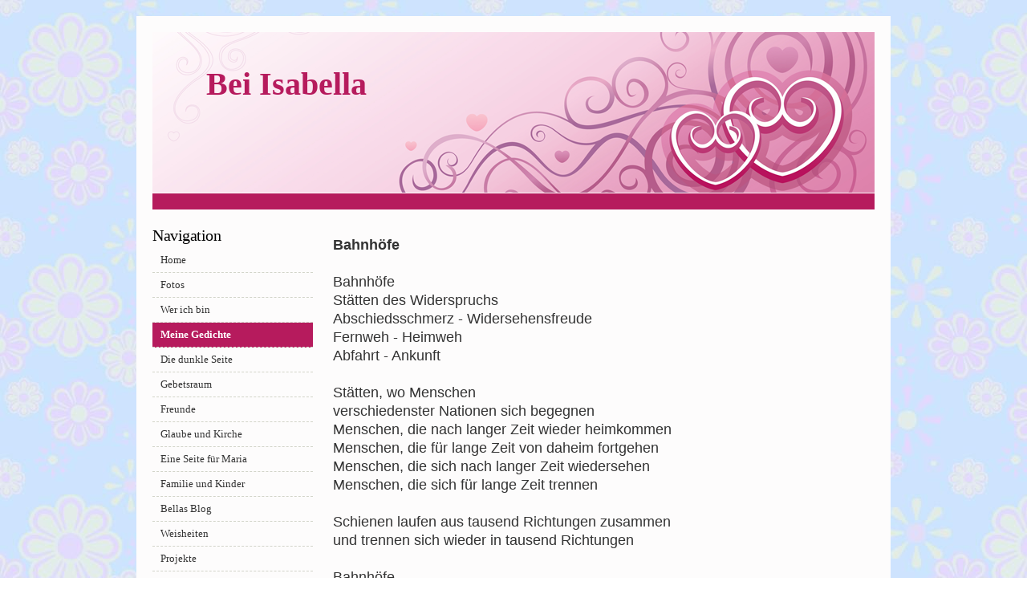

--- FILE ---
content_type: text/html
request_url: https://isabella1965.beepworld.de/meine-gedichte.htm
body_size: 6372
content:
<!DOCTYPE html PUBLIC "-//W3C//DTD XHTML 1.0 Strict//EN" "http://www.w3.org/TR/xhtml1/DTD/xhtml1-strict.dtd">
<html>
<head>
<meta http-equiv="content-type" content="text/html; charset=utf-8" />
<title>Meine Gedichte</title>
<meta name="keywords" content="Isabella, Kirche, Glaube, Leben, private Homepage" />
<meta name="description" content="" />
<link rel="stylesheet" type="text/css" href="https://www.beepworld.de/hp/templatefiles/3410/1/1/style.css" />
<link rel="shortcut icon" href="/pagefiles/favicon/favicon.ico?785643" /><script type="text/javascript" src="/appfiles/photoalbum/jquery-1.4.2.min.js"></script>
<script type="text/javascript" src="/appfiles/general.js?version=61"></script>
<link type="text/css" rel="stylesheet" href="/appfiles/general.css?version=61" />
<script type="text/javascript">
var langid="1";
</script>
<script type="text/javascript">
var bw_langid = 1;
var bw_appid = 52397499;
var bw_appname = "page";
var bw_server_url = "https://www.beepworld.de";
var bw_cookiechoice = false;
</script>
<script type="text/javascript" src="https://www.beepworld.de/cgi-bin/hp/apps/pebutton.pl?userid=982102&version=61"></script>
<link href="./appfiles/linkmenu/linkmenu.css?version=61" rel="stylesheet" type="text/css" />
<script type="text/javascript" src="./appfiles/linkmenu/linkmenu.js?version=61"></script>
<link rel="alternate" type="application/atom+xml" title="isabella1965.beepworld.de Blog Feed" href="https://isabella1965.beepworld.de/apps/feed" />

<style type="text/css">
<!--

-->
</style>

<style>
<!--

/* css content */
body, #footer, #menu a { font-family: Comic Sans MS, cursive; }
body, #footer, #menu a { font-weight: 400; }

/* css subtitle */
#bw_header_subtitle { color: #b61b5d !important; }
#bw_header_subtitle { font-family: Times New Roman, Times, serif !important; }
#bw_header_subtitle { font-size: 20px !important; }
#bw_header_subtitle { font-style: normal !important; }
#bw_header_subtitle { font-weight: 400 !important; }
#bw_header_subtitle { line-height: 100% !important; }

/* css title */
#bw_header_title { color: #b61b5d !important; }
#bw_header_title { font-family: Times New Roman, Times, serif !important; }
#bw_header_title { font-size: 40px !important; }
#bw_header_title { font-style: normal !important; }
#bw_header_title { font-weight: 700 !important; }
#bw_header_title { line-height: 100% !important; }

body {
	color: #333333;

}
a:link { color: #b61b5d;}
a:visited { color: #b61b5d;}
a:active { color: #b61b5d;}
.bw_customstyle_navigation_active_background_color{background-color: #b61b5d !important;}
.bw_customstyle_navigation_link_active_color{color: #ffffff !important;}
.bw_customstyle_navigation_link_inactive_color:hover { color: #ffffff !important; background-color: #b61b5d !important; }
.bw_customstyle_navigation_link_inactive_color{color: #333333 !important;}
.bw_customstyle_bar_background_color{background-color: #b61b5d !important;}
.bw_customstyle_content_background_color{background-color: #fdfcfc !important;}
.bw_customstyle_content_background_color{background-color: rgba(253,252,252,1) !important;}
.bw_linkmenu li { background-color: #fdfcfc; }
.bw_linkmenu li { background-color: rgba(253,252,252,0) }
.bw_linkmenu li li { background-color: #fdfcfc; }
.bw_customstyle_bar_color{color: #ffffff !important;}
.bw_customstyle_background_color { background-color: #b61b5d !important; }
body, .bw_customstyle_background_image {
	background-image: url(https://www.beepworld.de/images/homepagedesigns/hintergruende/bkg203.jpg) !important;
	background-position: left top !important;
	background-repeat: repeat !important;
	background-attachment:  !important;
	background-size: auto;
	background-color: #b61b5d !important;
	background-color: #ffffff !important;
}
#bw_customstyle_background_effect, .bw_customstyle_background_effect {
	position: absolute; z-index: 0; width: 100%; min-height: 100%; background-color: transparent;
}
* html #bw_customstyle_background_effect, * html .bw_customstyle_background_effect { background-image: none !important; }

-->
</style>
</head>

<body>
<div id="bw_customstyle_background_effect">
<div id="wrapper" class="bw_customstyle_content_background_color">

	<div id="header">
		
<style type="text/css">
#bw_header {
  width: 900px !important;
  height: 200px !important;
  background-image: url(/pagefiles/header/header3782566.png?1469619937) !important;
  background-repeat: no-repeat !important;
  position: relative !important;
  overflow: hidden !important;
}
#bw_header:not(.bw_customstyle_background_image) {
background-size: 900px auto;
}
#bw_header_effect { display: none; }
#bw_header_title {
  top: 45px !important;
  left: 67px !important;
  z-index: 12 !important;
}
#bw_header_subtitle {
  top: 84px !important;
  left: 67px !important;
  z-index: 11 !important;
}
#bw_header_title, #bw_header_subtitle, #bw_header_logo {
  position: absolute !important;
  margin: 0px !important;
  padding: 0px !important;
  line-height: 100% !important;
  text-align: left !important;
}
</style>
<div id="bw_header">
  <div id="bw_header_effect"></div>
  
  <h1 id="bw_header_title">Bei Isabella</h1>
  <h2 id="bw_header_subtitle"></h2>
</div>
	</div>
	
	<div id="menu" class="bw_customstyle_bar_background_color">
	</div>
		
	<div id="page">
		<center></center>
		<div id="sidebar">
			<ul>
				<li>
					<h2>Navigation</h2>
					
					<div class="bw_linkmenu bw_submenu_right">
					<ul>
					
							<li><a class="bw_customstyle_navigation_link_inactive_color" href="index.htm" target="">Home</a></li>
						
							<li><a class="bw_customstyle_navigation_link_inactive_color" href="fotos.htm" target="">Fotos</a></li>
						
							<li><a class="bw_customstyle_navigation_link_inactive_color" href="uebermich.htm" target="">Wer ich bin</a></li>
						
							<li class="bw_customstyle_navigation_active_background_color"><a class="bw_customstyle_navigation_link_active_color" href="meine-gedichte.htm" target="">Meine Gedichte</a></li>
						
							<li><a class="bw_customstyle_navigation_link_inactive_color" href="depressionen.htm" target="">Die dunkle Seite</a></li>
						
							<li><a class="bw_customstyle_navigation_link_inactive_color" href="gebetsraum.htm" target="">Gebetsraum</a></li>
						
							<li><a class="bw_customstyle_navigation_link_inactive_color" href="freundschaft.htm" target="">Freunde</a></li>
						
							<li><a class="bw_customstyle_navigation_link_inactive_color" href="glaubeundkirche.htm" target="">Glaube und Kirche</a></li>
						
							<li><a class="bw_customstyle_navigation_link_inactive_color" href="http://marienkind.beepworld.de" target="_blank">Eine Seite für Maria</a></li>
						
							<li><a class="bw_customstyle_navigation_link_inactive_color" href="familie-und-kinder.htm" target="">Familie und Kinder</a></li>
						
							<li><a class="bw_customstyle_navigation_link_inactive_color" href="http://bellasgedanken.blogspot.de/" target="_blank">Bellas Blog</a></li>
						
							<li><a class="bw_customstyle_navigation_link_inactive_color" href="zitate.htm" target="">Weisheiten</a></li>
						
							<li><a class="bw_customstyle_navigation_link_inactive_color" href="projekte.htm" target="">Projekte</a></li>
						
							<li><a class="bw_customstyle_navigation_link_inactive_color" href="frosch.htm" target="">Froschseite</a></li>
						
							<li><a class="bw_customstyle_navigation_link_inactive_color" href="segenswuensche.htm" target="">Irische Segenswünsche</a></li>
						
							<li><a class="bw_customstyle_navigation_link_inactive_color" href="irisches.htm" target="">Irland</a></li>
						
							<li><a class="bw_customstyle_navigation_link_inactive_color" href="namenstage.htm" target="">Namenstage</a></li>
						
							<li><a class="bw_customstyle_navigation_link_inactive_color" href="./apps/guestbook" target="">Gästebuch</a></li>
						
							<li><a class="bw_customstyle_navigation_link_inactive_color" href="frameset_head.htm" target="">Kontakt</a></li>
						
							<li><a class="bw_customstyle_navigation_link_inactive_color" href="./apps/imprint" target="">Impressum</a></li>
						
					</ul>
					</div>
					
				</li>
			</ul>
			<link href="https://fastad.beepworld.de/media/style.css" rel="stylesheet" type="text/css" />
<div class="fastad-content" id="fastad-982102"></div>
<script type="text/javascript">
(function() { var d = document, h = d.getElementsByTagName('head')[0], s = d.createElement('script');
s.type='text/javascript'; s.async=true; s.src='https://fastad.beepworld.de/campaign/get/1/982102.js';
h.appendChild(s); }());
</script>

			
		</div>
		
		<div id="content">
			<div class="post">
				





				<div class="entry">
					<div style="margin:0px 0px 10px 0px"><p><span style="font-size:18px;"><span style="font-family:tahoma,geneva,sans-serif;"><strong>Bahnh&ouml;fe</strong><br />
<br />
Bahnh&ouml;fe<br />
St&auml;tten des Widerspruchs<br />
Abschiedsschmerz - Widersehensfreude<br />
Fernweh - Heimweh<br />
Abfahrt - Ankunft<br />
<br />
St&auml;tten, wo Menschen<br />
verschiedenster Nationen sich begegnen<br />
Menschen, die nach langer Zeit wieder heimkommen<br />
Menschen, die f&uuml;r lange Zeit von daheim fortgehen<br />
Menschen, die sich nach langer Zeit wiedersehen<br />
Menschen, die sich f&uuml;r lange Zeit trennen<br />
<br />
Schienen laufen aus tausend Richtungen zusammen<br />
und trennen sich wieder in tausend Richtungen<br />
<br />
Bahnh&ouml;fe -<br />
St&auml;tten verschiedenster Gef&uuml;hle<br />
Ich liebe euch<br />
und doch f&uuml;rche ich euch</span></span></p>

<p><span style="font-size:18px;"><span style="font-family:tahoma,geneva,sans-serif;">1984</span></span></p>

<p><img border="0" src="https://isabella1965.beepworld.de/files/linieornament1.jpg" /></p>

<p><span style="font-size:18px;"><span style="font-family:tahoma,geneva,sans-serif;"><strong>Regen</strong><br />
<br />
Regen -<br />
Tropfen um Tropfen f&auml;llt und zerplatzt<br />
Der Himmel ist grau<br />
Die B&auml;ume tropfen, die Wege sind nass<br />
Die V&ouml;gel frieren<br />
Menschen und Tiere sehnen sich nach der Sonne.<br />
<br />
Traurigkeit kommt auf...<br />
Der lang dauernde Regen wirkt so trostlos<br />
Man kann nicht hinausgehen,<br />
um spazieren zu gehen, zu spielen,<br />
einfach in der Sonne zu sitzen.<br />
<br />
Eint&ouml;nig klingt das Prasseln der Regentropfen<br />
Die Stra&szlig;en sind leer<br />
Nur ein paar Menschen,<br />
die etwas Wichtiges zu besorgen haben,<br />
eilen hastig, mit aufgespannten Regenschirmen<br />
und gesenkten K&ouml;pfen die Stra&szlig;e entlang.</span></span></p>

<p><span style="font-size:18px;"><span style="font-family:tahoma,geneva,sans-serif;">1988</span></span></p>

<p><img border="0" src="https://isabella1965.beepworld.de/files/linieornament1.jpg" /></p>

<p><span style="font-size:18px;"><span style="font-family:tahoma,geneva,sans-serif;"><strong>Das Telefon</strong><br />
<br />
Das Telefon klingelt,<br />
aber niemand nimmt den H&ouml;rer ab.<br />
Es klingelt und klingelt,<br />
schrill, aufdringlich, nervt&ouml;tend.<br />
Es st&ouml;rt die Ruhe dieses stillen Morgens.<br />
Wer ruft da an?<br />
<br />
Ist es ein Mensch,<br />
der einfach mal reden will?<br />
Einer, der Hilfe braucht, eine Frage hat?<br />
Ist es jemand mit einer schlechten Nachricht?<br />
Oder vielleicht mit einer guten?<br />
<br />
Das Telefon klingelt,<br />
z&ouml;gernd nehme ich den H&ouml;rer ab.<br />
Dieses Klingeln ist immer so spannungsgeladen.<br />
Hallo, rufe ich, und nenne meinen Namen.<br />
<br />
Ach, du bist es.<br />
Wie sch&ouml;n, dass du anrufst.<br />
Ich freue mich,<br />
mal wieder mit dir zu reden.<br />
<br />
Diesmal hat das Klingeln<br />
mir Freude gebracht.<br />
Doch was bringt es mir<br />
das n&auml;chste Mal?</span></span></p>

<p><span style="font-size:18px;"><span style="font-family:tahoma,geneva,sans-serif;">1989</span></span></p>

<p><img border="0" src="https://isabella1965.beepworld.de/files/linieornament1.jpg" /></p>

<p><span style="font-size:18px;"><span style="font-family:tahoma,geneva,sans-serif;"><strong>F&uuml;r Amanda (die Liebenswerte)</strong><br />
<br />
Mit einem zarten Hauch hat deine Seele<br />
die meine ber&uuml;hrt.<br />
Du hast mir ein L&auml;cheln geschenkt,<br />
eine Ber&uuml;hrung.<br />
Wir begegneten uns nur einen Augenblick,<br />
wir kannten uns nicht<br />
und sahen uns nie wieder.<br />
Aber ich kann dich nicht mehr vergessen,<br />
kleines, blondes M&auml;dchen<br />
Amanda<br />
<br />
Den Namen gab ich dir in meinem Herzen,<br />
denn du warst &quot;liebenswert, liebend&quot;.<br />
So fl&uuml;chtig diese Begegnung auch war,<br />
sie hat sich unausl&ouml;schlich<br />
in meine Seele eingepr&auml;gt.<br />
Aus Fl&uuml;chigkeit wird Ewigkeit.<br />
<br />
Es ist, als h&auml;ttest du den Stempel deiner Seele<br />
in die meine gedr&uuml;ckt<br />
und ihr damit<br />
eine neue Form gegeben.<br />
Du hast sie sch&ouml;ner gemacht.</span></span></p>

<p><span style="font-size:18px;"><span style="font-family:tahoma,geneva,sans-serif;">1991</span></span></p>

<p><img border="0" src="https://isabella1965.beepworld.de/files/linieornament1.jpg" /></p>

<p style="margin-bottom: 13px !important;"><span style="font-size:18px;"><span style="font-family:tahoma,geneva,sans-serif;"><strong>Warten auf den Fr&uuml;hling</strong><br />
<br />
Es ist kalt und still und wei&szlig;,<br />
die Natur h&auml;lt ihren Winterschlaf.<br />
Der See ist erstarrt,<br />
die B&auml;ume sind kahl und nackt,<br />
die V&ouml;gel singen nicht.<br />
Wo sind die Blumen, die W&auml;rme, das Leben?<br />
Warten auf den Fr&uuml;hling.<br />
<br />
Unsere Seelen ber&uuml;hrten sich heute zum ersten Mal,<br />
scheu, sch&uuml;chtern vorsichtig,<br />
zum sofortigen R&uuml;ckzug bereit,<br />
und doch offen, bereit, voller Hoffnung.<br />
Gef&uuml;hle kamen noch keine auf.<br />
<br />
Ist der Samen noch in der kalten, starren Erde?<br />
Wird die Liebe keimen und wachsen,<br />
wenn die ersten warmen Sonnenstrahlen kommen?<br />
Warten auf den Fr&uuml;hling</span></span></p>

<p style="margin-bottom: 13px !important;"><span style="font-size:18px;"><span style="font-family:tahoma,geneva,sans-serif;">1991</span></span></p>

<p style="margin-bottom: 13px !important;"><img border="0" src="https://isabella1965.beepworld.de/files/linieornament1.jpg" /></p>

<p><span style="font-size:18px;"><span style="font-family:tahoma,geneva,sans-serif;"><strong>Sanfter August</strong><br />
<br />
Sanfter August<br />
Milchig wei&szlig;es Licht<br />
Am Horizont verwischende Konturen<br />
Grillen zirpen m&uuml;de<br />
Schwer sind die B&auml;ume<br />
Zarter Regen<br />
Rieselt aus einem blassgrauen<br />
Himmel<br />
Stille<br />
Helle Lichtpunkte flimmern<br />
Durch das Gr&uuml;nd der B&auml;ume<br />
Bizarre Muster in Gr&uuml;n und Wei&szlig;<br />
Sommer</span></span></p>

<p><span style="font-size:18px;"><span style="font-family:tahoma,geneva,sans-serif;">1991</span></span></p>

<p><img border="0" src="https://isabella1965.beepworld.de/files/linieornament1.jpg" /></p>

<p><span style="font-size:18px;"><span style="font-family:tahoma,geneva,sans-serif;"><strong>Ein Mann</strong><br />
<br />
Er wei&szlig;, was er will.<br />
Geht seinen Weg.<br />
L&auml;sst sich nicht aufhalten.<br />
Durch nichts und niemanden.<br />
<br />
Ist er sich wirklich so sicher?<br />
Hat er nie Zweifel?<br />
Auch dann nicht,<br />
wenn andere - seine Freunde -&nbsp;<br />
an ihm zweifeln?<br />
<br />
Ist es stupide Sturheit?<br />
Oder kluge Festigkeit?<br />
<br />
Doch:<br />
Ich sehe in seinen Augen<br />
seine inneren K&auml;mpfe.<br />
Ist er auf dem richtigen Weg,<br />
darf er sich nicht irre machen lassen.<br />
Ist er auf dem falschen Weg,<br />
muss er sich korrigieren lassen.<br />
<br />
Aber nur er selbst kann entscheiden,<br />
was er tun muss.<br />
Was er braucht,<br />
ist ein starker Wille, ist Weisheit und<br />
Demut.</span></span></p>

<p><span style="font-size:18px;"><span style="font-family:tahoma,geneva,sans-serif;">1991</span></span></p>

<p><img border="0" src="https://isabella1965.beepworld.de/files/linieornament1.jpg" /></p>

<div><span style="font-size:18px;"><span style="font-family:tahoma,geneva,sans-serif;"><strong>Mann und Baum</strong><br />
<br />
Ein Mann ist wie ein Baum.<br />
Nach hohen Zielen strebend<br />
und doch fest in der Erde verwurzelt.<br />
Sch&uuml;tzend die Arme ausbreitend<br />
und Geborgenheit schenkend.<br />
Stark, freundlich, v&auml;terlich.<br />
<br />
Ich liebe die B&auml;ume.<br />
Sie sind meine Freunde.<br />
Ich f&uuml;hle mich wohl im Wald.<br />
Ich w&uuml;nsche mir einen Mann, der ist,<br />
wie ein Baum.</span></span></div>

<div>&nbsp;</div>

<div><span style="font-size:18px;"><span style="font-family:tahoma,geneva,sans-serif;">1991</span></span></div>

<div><img border="0" src="https://isabella1965.beepworld.de/files/linieornament1.jpg" /></div>

<div>
<div><span style="font-size:18px;"><span style="font-family:tahoma,geneva,sans-serif;"><strong>Mohnblumen</strong><br />
<br />
Mohnblumen<br />
Zerknitterte Sch&ouml;nheiten<br />
&Uuml;ber Nacht explodiert</span></span></div>

<div><span style="font-size:18px;"><span style="font-family:tahoma,geneva,sans-serif;">Entflohen der Enge<br />
Gesprengt die winzige Kapsel<br />
<br />
Rot leuchtet ihr der Sonne entgegen<br />
Entfaltet, offen, frei<br />
Verwundert frage ich mich<br />
Wie ihr je Platz hattet<br />
In eurem Gef&auml;ngnis</span></span></div>

<div>&nbsp;</div>

<div><span style="font-size:18px;"><span style="font-family:tahoma,geneva,sans-serif;">1993</span></span></div>

<div><img border="0" src="https://isabella1965.beepworld.de/files/linieornament1.jpg" />&nbsp;</div>

<div><span style="font-size:18px;"><span style="font-family:tahoma,geneva,sans-serif;"><strong>Tsunami</strong></span></span></div>

<div>&nbsp;</div>

<div><span style="font-size:18px;"><span style="font-family:tahoma,geneva,sans-serif;">Ich sehe sie kommen<br />
Sie rollt auf mich zu<br />
Die Welle der Angst<br />
Wie ein Tsunami<br />
<br />
Es gibt kein Entkommen<br />
Zum Wegrennen zu sp&auml;t<br />
So bleibe ich stehn<br />
Und schaue ihr ins Auge<br />
<br />
Sie donnert heran<br />
Mit lautem Get&ouml;se<br />
Sturmgepeitscht das Meer<br />
Ich gehe nter<br />
<br />
Sinke in die Tiefe<br />
Pl&ouml;tzlich alles still wie tot<br />
Kann nicht atmen<br />
PANIK<br />
<br />
Dann tauche ich auf<br />
Die Welle ist fort<br />
Alles ist ruhig, ich atme auf<br />
Vorbei</span></span></div>

<div>&nbsp;</div>

<div><span style="font-size:18px;"><span style="font-family:tahoma,geneva,sans-serif;">2017</span></span></div>

<div>&nbsp;</div>

<div>
<p><img border="0" src="https://isabella1965.beepworld.de/files/linieornament1.jpg" /></p>

<p><span style="font-size:18px;"><span style="font-family:tahoma,geneva,sans-serif;"><strong>Das Werk</strong></span></span></p>

<p><span style="font-size:18px;"><span style="font-family:tahoma,geneva,sans-serif;">Der Steinblock nimmt allm&auml;hlich Formen an.<br />
Des Bildhauers Vision wird langsam sichtbar.<br />
Lange war nur Unf&ouml;rmigkeit zu sehen.<br />
Unverst&auml;ndnis, Ratlosigkeit, Traurigkeit, Angst.<br />
<br />
Noch l&auml;sst sich das Endergebnis nur ahnen.<br />
Doch ich erkenne, es wird sch&ouml;n.<br />
Atemberaubend, herrlich, entz&uuml;ckend, begl&uuml;ckend.<br />
<br />
Geboren aus Schmerz und Feuer,<br />
strahlender Lichtglanz<br />
vernichtet die Schw&auml;rze der Nacht.<br />
<br />
Es werde!</span></span></p>

<p><span style="font-size:18px;"><span style="font-family:tahoma,geneva,sans-serif;">2018</span></span></p>

<p><img border="0" src="https://isabella1965.beepworld.de/files/linieornament1.jpg" /></p>

<p><span style="font-size:18px;"><span style="font-family:tahoma,geneva,sans-serif;"><strong>Zukunft</strong></span></span></p>

<p><span style="font-size:18px;"><span style="font-family:tahoma,geneva,sans-serif;">Die Zukunft -<br />
das unbekannte Land.<br />
Wie dichter wei&szlig;er Nebel<br />
liegt sie vor mir.<br />
Schritt f&uuml;r Schritt taste ich mich voran.<br />
<br />
W&uuml;nsche, Hoffnungen, Erwartungen,<br />
&Auml;ngste, Bef&uuml;rchtungen, Sorgen<br />
k&ouml;nnen sie nicht ergr&uuml;nden.<br />
Es kommt immer alles anders als gedacht.<br />
<br />
Die Zukunft bleibt ein Mysterium.<br />
Sie liegt in Gottes Hand.<br />
Nur der Augenblick ist mein.<br />
Hier lebe ich. Jetzt.</span></span></p>

<p><span style="font-size:18px;"><span style="font-family:tahoma,geneva,sans-serif;">2018</span></span></p>

<p><img border="0" src="https://isabella1965.beepworld.de/files/linieornament1.jpg" /></p>
</div>

<div>&nbsp;</div>
</div>
</div>
				</div>
			</div>
		</div>
	</div>
	<div style="clear: both;"> </div>
	<center>
		<br />
		
<script type="text/javascript"><!--
var bw_referer=escape(document.referrer);
if (typeof(top.document)=='object'){eval('try{bw_referer=escape(top.document.referrer);}catch(e){bw_referer="";}'); }
document.write("<img style='border:0px;' alt='' src='https://www.beepworld.de/cgi-bin/hp/apps/visitortracker.pl?wid=1&userid=982102&pagename=52397499&application_name=page&application_subident=52397499&mobile=0&referer="+bw_referer+"&cache="+new Date().getTime()+"' />");
//--></script>
<noscript>
<img style='border:0px;' alt='' src='https://www.beepworld.de/cgi-bin/hp/apps/visitortracker.pl?wid=1&userid=982102&pagename=52397499&application_name=page&application_subident=52397499&mobile=0' />
</noscript>
<div style="line-height: 20px; font-family: Arial, Helvetica, sans-serif; font-size: 14px;"><a href="/apps/privacy">Datenschutzerkl&auml;rung</a></div><div style="line-height: 20px; font-family: Arial, Helvetica, sans-serif; font-size: 12px;"><a style="font-size: 14px;" href="https://www.beepworld.de" target="_blank">Gratis Homepage erstellen bei Beepworld</a><br>&nbsp;<br>Verantwortlich f&uuml;r den Inhalt dieser Seite ist ausschlie&szlig;lich der<br />Autor dieser Homepage, kontaktierbar &uuml;ber <a href="#" onClick="window.open('https://www.beepworld.de/cgi-bin/hp/usercontact.pl?userid=982102','usercontact','width=600, height=480, top=, left=, scrollbars, resizable'); return false;">dieses Formular!</a></div><br /><br />
	</center>




	<div id="footer" class="bw_customstyle_bar_color bw_customstyle_bar_background_color">
		<center>FROG - Fully Rely On God</center>
	</div>
</div>
</div>
 <!-- Global site tag (gtag.js) - Google Analytics -->
<script async src="https://www.googletagmanager.com/gtag/js?id=UA-120193495-1"></script>
<script>
  window.dataLayer = window.dataLayer || [];
  function gtag(){dataLayer.push(arguments);}
  gtag('js', new Date());

  gtag('config', 'UA-120193495-1');
</script>

</body>
</html>


--- FILE ---
content_type: text/css
request_url: https://www.beepworld.de/hp/templatefiles/3410/1/1/style.css
body_size: 876
content:
body {
	font-family: "Trebuchet MS", Arial, Helvetica, sans-serif;
	font-size: 13px;
	margin: 0px;
	line-height: 1.3;
}
#bw_customstyle_background_effect {
	padding: 20px 0;
}
.bw_customstyle_navigation_active_background_color a {
	font-weight: bold;
}
.bw_customstyle_content_background_color {
	background-color: #ffffff;
}
h1, h2, h3 {
	margin: 0;
	font-weight: normal;
	/*color: #000000;*/
}
h1 {
	font-size: 2em;
}
h2 {
	font-size: 1.6em;
}
h3 {
	font-size: 1.6em;
}
a {
	text-decoration: underline;	
	/*color: #ff8e2b;*/
}
a:hover {
	background: none;
	text-decoration: none;
}
#wrapper {
	width: 900px;
	margin: 0 auto 0 auto;
	padding: 20px;
	background: #FFFFFF;
}

/* Header */
#header {
	width: 900px;
	margin: 0 auto;
}

/* Menu */
#menu {
	width: 900px;
	height: 20px;
	margin: 1px auto 0 auto;
	padding: 0;
}
#menu ul {
	margin: 0;
	padding: 0;
	list-style: none;
	line-height: normal;
}
#menu li {
	float: left;
}
#menu a {
	display: block;
	padding: 17px 10px 10px 20px;
	text-transform: uppercase;
	text-decoration: none;
	font-family: Arial, Helvetica, sans-serif;
	font-size: 14px;
	font-weight: bold;
	/*color: #FFFFFF;*/
	border: none;
}
#menu a:hover, #menu .current_page_item a {
	/*color: #FFFFFF;*/
}

#menu a:hover {
	text-decoration: underline;
}

/* Page */
#page {
	width: 900px;
	margin: 0 auto;
	padding-top: 10px;
}

/* Content */
#content {
	float: right;
	width: 675px;
	padding: 10px 0 0 20px;
}
.post {
	padding-bottom: 10px;
}
.post .title {
	/*color: #000000;*/
	margin-bottom: 10px;
}
.post .title a {
	background: none;
	border: none;
}
.post .title a:hover {
	text-decoration: underline;
}
.post .meta {
	border-bottom: 1px dashed #D2D4C9;
	text-transform: uppercase;
	text-align: left;
	font-family: Arial, Helvetica, sans-serif;
	font-size: 9px;
}
.post .entry {
	padding: 0px 0 20px 0;
	text-align: justify;
}

/* Sidebar */
#sidebar {
	float: left;
	width: 200px;
	padding: 10px 0 0 0;
	/*color: #787878;*/
}
#sidebar ul {
	margin: 0;
	padding: 0;
	list-style: none;
}
#sidebar li {
}
#sidebar li ul {
	padding-bottom: 30px;
}
#sidebar li li {
	line-height: 30px;
	border-bottom: 1px dashed #D2D4C9;
}
#sidebar h2 {
	letter-spacing: -.5px;
	color:#000000;
	font-size: 1.5em;
	padding: 0 0 3px 0;
}
#sidebar h3 {
	font-size:1.3em;
}
#sidebar p {
	padding-bottom: 20px;
	text-align: justify;
}
#sidebar a {
	/*color: #787878;*/
	border: none;
	text-decoration: none;
	display: block;
	padding: 0 0 0 5px;
}
#sidebar a:hover {
	/*color: #787878;*/
}
#sidebar .padding {
	margin: 0 0 20px;
}

/* Footer */
#footer {
	width: 900px;
	height: 20px;
	margin: 0 auto;
	padding: 15px 0 10px 0;
	background: #565F68;
	font-family: Arial, Helvetica, sans-serif;
	/*color: #FFFFFF;*/
}
#footer div {
	margin: 0;
	line-height: normal;
	font-size: 9px;
	text-align: center;
}